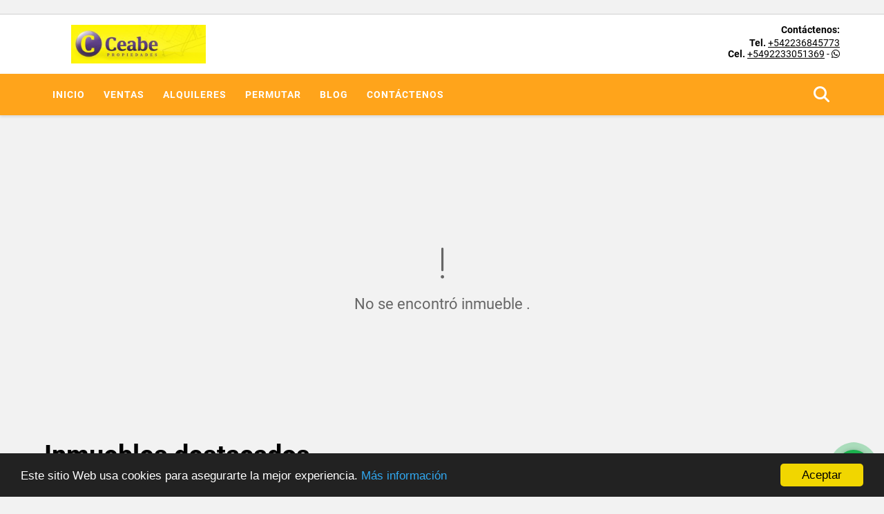

--- FILE ---
content_type: text/html; charset=UTF-8
request_url: https://ceabepropiedades.com.ar/chalet-venta-los-andes-mar-del-plata/5808790
body_size: 8262
content:
<!DOCTYPE html>
<html lang="es">
    <head>
        <meta charset="utf-8">
        <meta name="viewport" content="width=device-width, initial-scale=1.0, user-scalable=no">
        <meta name="author" content="Wasi.co">
        <meta name="description" content="CHALET LIV. COM / COC.COM./ 3 DORMITORIOS UN DORMITORIO EN SUITE / OTRO BAÑO COMPLETO ./ TOTAL 2 BAÑOS COMPLETOS /ENREJADO)  /GARAGE  PATIO  PARQUE QUINCHO  ">
        <meta name="Keywords" content="inmobiliaria, bienes raíces, mar del plata, buenos aires, argentina, venta, alquiler, permutas alquiler temporario, tasaciones, propiedades, ambientes, dormitorios, baños, arrendamiento, campo, casa, casa con local, casa quinta, chacra, chalet, dep">
        <meta name="Language" content="Spanish">
        <meta name="Designer" content="www.wasi.co">
        <meta name="distribution" content="Global">
        <meta name="Robots" content="INDEX,FOLLOW">
        <meta name="csrf-token" content="QjNPCnprWLKfLSgZQVUexGSM4BHqkx6TJLhMasGz">

        <title>CHALET  4 AMB 2 BAÑOS (1 EN SUITE) PATIO GGE PARQUE QUINCHO GRAN OPORTUNIDAD - US$60,000 USD</title>

        <!-- og tags -->
        <meta property="og:description" content="CHALET LIV. COM / COC.COM./ 3 DORMITORIOS UN DORMITORIO EN SUITE / OTRO BAÑO COMPLETO ./ TOTAL 2 BAÑOS COMPLETOS /ENREJADO)  /GARAGE  PATIO  PARQUE QUINCHO  " />
        <meta property="og:title" content="CHALET  4 AMB 2 BAÑOS (1 EN SUITE) PATIO GGE PARQUE QUINCHO GRAN OPORTUNIDAD - US$60,000 USD" />
        <meta property="og:type" content="website" />
        <meta property="og:url" content="https://ceabepropiedades.com.ar/chalet-venta-los-andes-mar-del-plata/5808790" />
        <meta property="og:image" content="https://images.wasi.co/inmuebles/b2022101040367512555808790.jpeg" />
        <meta property="og:image:width" content="300" />
        <meta property="og:image:height" content="225" />
        <meta property="og:site_name" content="ceabepropiedades.com.ar" />

        <!-- og tags google+ -->
        <meta itemprop="description" content="CHALET LIV. COM / COC.COM./ 3 DORMITORIOS UN DORMITORIO EN SUITE / OTRO BAÑO COMPLETO ./ TOTAL 2 BAÑOS COMPLETOS /ENREJADO)  /GARAGE  PATIO  PARQUE QUINCHO  ">

        <!-- og tags twitter-->
        <meta name="twitter:card" value="CHALET LIV. COM / COC.COM./ 3 DORMITORIOS UN DORMITORIO EN SUITE / OTRO BAÑO COMPLETO ./ TOTAL 2 BAÑOS COMPLETOS /ENREJADO)  /GARAGE  PATIO  PARQUE QUINCHO  ">

                    <link href="https://images.wasi.co/inmuebles/b2022101040367512555808790.jpeg" rel="image_src"/>
        
        <link rel="shortcut icon" href="https://images.wasi.co/empresas/b20221019111351556557.png" />
        <!-- ------------ Main Style ------------ -->
                    <link href="https://ceabepropiedades.com.ar/css/v1/pro28/style.min.css?v11763345338" async rel="stylesheet" type="text/css"/>
            <link href="https://ceabepropiedades.com.ar/css/v1/pro28/fonts.min.css?v11763345338" async rel="stylesheet" type="text/css"/>
                                          <link href="https://ceabepropiedades.com.ar/css/v1/pro28/skins/gold.min.css?v11763345338" async rel="stylesheet" type="text/css"/>
                                          <!--skin colors-->
        <!--<link href="css/skin/{color}.min.css" rel="stylesheet" type="text/css"/>-->
        <!--<link rel="stylesheet" href="https://cdn.jsdelivr.net/npm/bootstrap-select@1.14.0-beta3/dist/css/bootstrap-select.min.css">-->

                                        <script src="https://www.google.com/recaptcha/api.js?hl=es" async defer></script>
    </head>
    <body>
            <section id="gLang" >
    <div class="googleLang auto_margin" >
        <div id="google_translate_element"></div>
    </div>
</section>
<header>
    <div class="container-fluid">
        <div class="areaHeader auto_margin">
            <div class="row">
                <div class="col-lg-3 col-md-4">
                    <div class="logo">
                        <a href="https://ceabepropiedades.com.ar"><img src="https://images.wasi.co/empresas/b20221019111351556557.png"  data-2x="https://images.wasi.co/empresas/2xb20221019111351556557.png" onerror="this.src='https://images.wasi.co/empresas/b20221019111351556557.png'" title="Logo empresa"
                                                                    class="img-retina center-block" alt="ceabe propiedades">
                        </a>
                    </div>
                </div>
                <div class="col-lg-9 col-md-8">
                    <div class="info_top">
                        <div class="contactTop">
                            <div class="layout">
                                <div class="phone">
                                    <strong>Contáctenos:</strong>
                                                                            <span><strong>Tel. </strong> <a href="tel:+542236845773">+542236845773</a></span>
                                                                                                                <span><strong>Cel. </strong><a href="tel:+5492233051369">+5492233051369</a> - <i class="fab fa-whatsapp"></i></span>
                                                                    </div>
                            </div>
                        </div>
                                            </div>
                </div>
            </div>
        </div>
    </div>
</header>
<nav>
    <div class="topMenu">
        <div class="flat-mega-menu auto_margin">
            <ul id="idrop" class="mcollapse changer">
                <li><a href="https://ceabepropiedades.com.ar" >Inicio</a></li>
                                                                    <li><a href="https://ceabepropiedades.com.ar/s/ventas">Ventas</a>
                        <ul class="drop-down one-column hover-fade">
                                                                                                <li><a href="https://ceabepropiedades.com.ar/s/bodega/ventas?id_property_type=8&amp;business_type%5B0%5D=for_sale">Bodega (1)</a></li>
                                                                                                                                                                                                                                                        <li><a href="https://ceabepropiedades.com.ar/s/campo/ventas?id_property_type=27&amp;business_type%5B0%5D=for_sale">Campo (1)</a></li>
                                                                                                                                                                                            <li><a href="https://ceabepropiedades.com.ar/s/casa/ventas?id_property_type=1&amp;business_type%5B0%5D=for_sale">Casa (16)</a></li>
                                                                                                                                <li><a href="https://ceabepropiedades.com.ar/s/casa-campestre/ventas?id_property_type=11&amp;business_type%5B0%5D=for_sale">Casa Campestre (1)</a></li>
                                                                                                                                                                                            <li><a href="https://ceabepropiedades.com.ar/s/chalet/ventas?id_property_type=10&amp;business_type%5B0%5D=for_sale">Chalet (11)</a></li>
                                                                                                                                                                                            <li><a href="https://ceabepropiedades.com.ar/s/consultorio/ventas?id_property_type=15&amp;business_type%5B0%5D=for_sale">Consultorio (1)</a></li>
                                                                                                                                <li><a href="https://ceabepropiedades.com.ar/s/departamento/ventas?id_property_type=2&amp;business_type%5B0%5D=for_sale">Departamento (13)</a></li>
                                                                                                                                <li><a href="https://ceabepropiedades.com.ar/s/duplex/ventas?id_property_type=20&amp;business_type%5B0%5D=for_sale">Dúplex (1)</a></li>
                                                                                                                                                                                                                                                                                                                    <li><a href="https://ceabepropiedades.com.ar/s/galpon-industrial/ventas?id_property_type=23&amp;business_type%5B0%5D=for_sale">Galpon Industrial (2)</a></li>
                                                                                                                                <li><a href="https://ceabepropiedades.com.ar/s/garaje/ventas?id_property_type=26&amp;business_type%5B0%5D=for_sale">Garaje (2)</a></li>
                                                                                                                                <li><a href="https://ceabepropiedades.com.ar/s/hostal/ventas?id_property_type=18&amp;business_type%5B0%5D=for_sale">Hostal (1)</a></li>
                                                                                                                                <li><a href="https://ceabepropiedades.com.ar/s/hoteles/ventas?id_property_type=12&amp;business_type%5B0%5D=for_sale">Hoteles (1)</a></li>
                                                                                                                                                                                            <li><a href="https://ceabepropiedades.com.ar/s/local/ventas?id_property_type=3&amp;business_type%5B0%5D=for_sale">Local (10)</a></li>
                                                                                                                                <li><a href="https://ceabepropiedades.com.ar/s/lote-terreno/ventas?id_property_type=5&amp;business_type%5B0%5D=for_sale">Lote / Terreno (5)</a></li>
                                                                                                                                <li><a href="https://ceabepropiedades.com.ar/s/lote-comercial/ventas?id_property_type=6&amp;business_type%5B0%5D=for_sale">Lote Comercial (1)</a></li>
                                                                                                                                                                                                                                                                                                                                                                                <li><a href="https://ceabepropiedades.com.ar/s/penthouse/ventas?id_property_type=21&amp;business_type%5B0%5D=for_sale">Penthouse (4)</a></li>
                                                                                                                                <li><a href="https://ceabepropiedades.com.ar/s/ph/ventas?id_property_type=33&amp;business_type%5B0%5D=for_sale">Ph (12)</a></li>
                                                                                                                                                                                                            </ul>
                    </li>
                                                                                    <li><a href="https://ceabepropiedades.com.ar/s/alquileres">Alquileres</a>
                        <ul class="drop-down one-column hover-fade">
                                                                                                                                                                                                                                                                                                                                                                                                            <li><a href="https://ceabepropiedades.com.ar/s/casa/alquileres?id_property_type=1&amp;business_type%5B0%5D=for_rent">Casa (1)</a></li>
                                                                                                                                                                                                                                                                                                                                                                                                                                            <li><a href="https://ceabepropiedades.com.ar/s/departamento/alquileres?id_property_type=2&amp;business_type%5B0%5D=for_rent">Departamento (1)</a></li>
                                                                                                                                                                                                                                                                                                                                                                                <li><a href="https://ceabepropiedades.com.ar/s/galpon-industrial/alquileres?id_property_type=23&amp;business_type%5B0%5D=for_rent">Galpon Industrial (2)</a></li>
                                                                                                                                                                                                                                                                                                                                                                                <li><a href="https://ceabepropiedades.com.ar/s/local/alquileres?id_property_type=3&amp;business_type%5B0%5D=for_rent">Local (3)</a></li>
                                                                                                                                                                                                                                                                                                                                                                                                                                                                                                                                                                    <li><a href="https://ceabepropiedades.com.ar/s/ph/alquileres?id_property_type=33&amp;business_type%5B0%5D=for_rent">Ph (2)</a></li>
                                                                                                                                                                                                            </ul>
                    </li>
                                                                                    <li><a href="https://ceabepropiedades.com.ar/s/permutar">Permutar</a>
                        <ul class="drop-down one-column hover-fade">
                                                                                                                                                                                                                                                                                                                                                                                                            <li><a href="https://ceabepropiedades.com.ar/s/casa/permutar?id_property_type=1&amp;business_type%5B0%5D=for_transfer">Casa (1)</a></li>
                                                                                                                                                                                                                                                        <li><a href="https://ceabepropiedades.com.ar/s/chalet/permutar?id_property_type=10&amp;business_type%5B0%5D=for_transfer">Chalet (1)</a></li>
                                                                                                                                                                                                                                                                                                                    <li><a href="https://ceabepropiedades.com.ar/s/duplex/permutar?id_property_type=20&amp;business_type%5B0%5D=for_transfer">Dúplex (1)</a></li>
                                                                                                                                                                                                                                                                                                                    <li><a href="https://ceabepropiedades.com.ar/s/galpon-industrial/permutar?id_property_type=23&amp;business_type%5B0%5D=for_transfer">Galpon Industrial (1)</a></li>
                                                                                                                                <li><a href="https://ceabepropiedades.com.ar/s/garaje/permutar?id_property_type=26&amp;business_type%5B0%5D=for_transfer">Garaje (2)</a></li>
                                                                                                                                                                                                                                                                                                                                                                                                                                                                                                                                                                                                                                                                                                                                                                                                                                                                                                                                                            </ul>
                    </li>
                                                                                                    <li><a href="https://ceabepropiedades.com.ar/blog" >Blog</a></li>
                                                                                                                <li><a href="https://ceabepropiedades.com.ar/main-contactenos.htm" >Contáctenos</a></li>
                <li class="search-bar hidden-md-down"><i class="fa fa-search"></i>
                    <ul class="drop-down" style="display: none;">
                        <form method="GET" action="https://ceabepropiedades.com.ar/s" accept-charset="UTF-8" onSubmit="$(&#039;input[type=&quot;submit&quot;]&#039;).attr(&quot;disabled&quot;,&quot;disabled&quot;);">
                        <table>
                            <tbody>
                            <tr>
                                <td><input type="text" id="matchLabel" placeholder="Buscar en el sitio" value="" name="match"></td>
                                <td><input class="btn" type="submit" value="Buscar"></td>
                            </tr>
                            </tbody>
                        </table>
                        </form>
                    </ul>
                </li>
            </ul>
        </div>
    </div>
</nav>
<div id="mobile" style="position: relative;">
    <div class="mobile_search hidden-lg-up">
        <a href="#" class="show_hide"><i class="fas fa-search"></i></a>
    </div>
</div>
<!--mobile search-->
<div class="slidingSearch">
    <div class="input-group">
        <form method="GET" action="https://ceabepropiedades.com.ar/s" accept-charset="UTF-8" onSubmit="$(&#039;input[type=&quot;submit&quot;]&#039;).attr(&quot;disabled&quot;,&quot;disabled&quot;);">
        <table>
            <tbody>
            <tr>
                <td><input type="text" class="form-control" aria-label="" placeholder="Buscar por:" name="match" value=""></td>
                <td><input class="btn" type="submit" value="Buscar"></td>
            </tr>
            </tbody>
        </table>
        </form>
    </div>
</div>
                <section>
            <div class="area-content ">
                <!-- mensage-->
                <div class="msg_empty">
                    <div class="text">
                        <i class="far fa-exclamation"></i>
                        <p> No se encontró inmueble .</p>
                    </div>
                </div>
                <!-- end mensage-->
                <section>
        <div class="container-fluid">
            <div class="areaDestacados auto_margin pt-lg-1 pt-md-0 pt-5">
                <h2>Inmuebles <strong>destacados</strong></h2>
                <div class="list-properties">
                    <div class="row">
                                                    <div class="col-lg-4 col-md-6 mt-2 mb-2">
                                <div class="item border-0 shadow-none">
            <div class="areaTags">
                            <span class="tag-estado" data-color="#3d85c6">Alquiler 24 meses</span>
                                </div>
        <figure>
        <a href="https://ceabepropiedades.com.ar/galpon-industrial-alquiler-mar-del-plata/9483527" class="fill_B">
            <img data-sizes="auto" data-src="https://image.wasi.co/[base64]" class="fill-box" alt="se alquila galpon con vivienda en planta alta juntos o separados">
        </a>
        <div class="shape_img"></div>
    </figure>
    <div class="body">
        <span class="tag1">GALPON INDUSTRIAL</span> <span class="tag2">
            ALQUILER
        </span>
        <h2><a href="https://ceabepropiedades.com.ar/galpon-industrial-alquiler-mar-del-plata/9483527" class="t8-title">SE ALQUILA GALPON CON VIVIENDA EN PLANTA ALTA JUNTOS O SEPARADOS</a></h2>
        <div class="ubicacion  t8-title">Argentina</div>
        <div class="info_details">
            <div class="row">
                <div class="col-3">
                    <span class="dt1">2</span>
                    <span class="dt2 t8-title"> Dormitorios</span>
                </div>
                <div class="col-3">
                    <span class="dt1">3</span>
                    <span class="dt2 t8-title text-truncate"> Baños</span>
                </div>
                <div class="col-3">
                    <span class="dt1">15</span>
                    <span class="dt2 text-truncate"> Garaje</span>
                </div>
                                <div class="col-3">
                    <span class="dt1">675</span>
                    <span class="dt2 t8-title"> Área m<sup>2</sup> </span>
                </div>
                            </div>
        </div>
        <div class="areaPrecio">
            <div class="row">
                                                                                                <div class="col-2"></div>
                        <div class="col-9 text-right">
                            Alquiler
                            <p class=" text-truncate">$3.800.000 <small>ARS</small></p>
                        </div>
                                                </div>
        </div>
    </div>
</div>
                            </div>
                                                    <div class="col-lg-4 col-md-6 mt-2 mb-2">
                                <div class="item border-0 shadow-none">
            <div class="areaTags">
                            <span class="tag-estado" data-color="#3d85c6">Mar del Plata</span>
                                </div>
        <figure>
        <a href="https://ceabepropiedades.com.ar/local-venta-don-bosco-mar-del-plata/5808432" class="fill_B">
            <img data-sizes="auto" data-src="https://image.wasi.co/[base64]" class="fill-box" alt="local galpon deposito oficinas o viv sotano total 630 m2 sot 90m">
        </a>
        <div class="shape_img"></div>
    </figure>
    <div class="body">
        <span class="tag1">LOCAL</span> <span class="tag2">
            VENTA
        </span>
        <h2><a href="https://ceabepropiedades.com.ar/local-venta-don-bosco-mar-del-plata/5808432" class="t8-title">LOCAL GALPON DEPOSITO OFICINAS O VIV SOTANO TOTAL 630 M2 (+sot 90m)</a></h2>
        <div class="ubicacion  t8-title">Argentina</div>
        <div class="info_details">
            <div class="row">
                <div class="col-3">
                    <span class="dt1">0</span>
                    <span class="dt2 t8-title"> Dormitorios</span>
                </div>
                <div class="col-3">
                    <span class="dt1">3</span>
                    <span class="dt2 t8-title text-truncate"> Baños</span>
                </div>
                <div class="col-3">
                    <span class="dt1">6</span>
                    <span class="dt2 text-truncate"> Garaje</span>
                </div>
                                <div class="col-3">
                    <span class="dt1">630</span>
                    <span class="dt2 t8-title"> Área m<sup>2</sup> </span>
                </div>
                            </div>
        </div>
        <div class="areaPrecio">
            <div class="row">
                                                                            <div class="col-2"></div>
                        <div class="col-9 text-right">
                            Venta
                            <p class=" text-truncate">US$350,000 <small>USD</small></p>
                        </div>
                                                                    </div>
        </div>
    </div>
</div>
                            </div>
                                                    <div class="col-lg-4 col-md-6 mt-2 mb-2">
                                <div class="item border-0 shadow-none">
            <div class="areaTags">
                            <span class="tag-estado" data-color="#3d85c6">Mar del Plata</span>
                                </div>
        <figure>
        <a href="https://ceabepropiedades.com.ar/ph-venta-don-bosco-mar-del-plata/9463374" class="fill_B">
            <img data-sizes="auto" data-src="https://image.wasi.co/[base64]" class="fill-box" alt="venta chalet ph al frente con garage impecable zona don bosco">
        </a>
        <div class="shape_img"></div>
    </figure>
    <div class="body">
        <span class="tag1">PH</span> <span class="tag2">
            VENTA
        </span>
        <h2><a href="https://ceabepropiedades.com.ar/ph-venta-don-bosco-mar-del-plata/9463374" class="t8-title">VENTA CHALET PH AL FRENTE CON GARAGE IMPECABLE ZONA DON BOSCO</a></h2>
        <div class="ubicacion  t8-title">Argentina</div>
        <div class="info_details">
            <div class="row">
                <div class="col-3">
                    <span class="dt1">0</span>
                    <span class="dt2 t8-title"> Dormitorios</span>
                </div>
                <div class="col-3">
                    <span class="dt1">1</span>
                    <span class="dt2 t8-title text-truncate"> Baño</span>
                </div>
                <div class="col-3">
                    <span class="dt1">1</span>
                    <span class="dt2 text-truncate"> Garaje</span>
                </div>
                                <div class="col-3">
                    <span class="dt1">110</span>
                    <span class="dt2 t8-title"> Área m<sup>2</sup> </span>
                </div>
                            </div>
        </div>
        <div class="areaPrecio">
            <div class="row">
                                                                            <div class="col-2"></div>
                        <div class="col-9 text-right">
                            Venta
                            <p class=" text-truncate">US$105,000 <small>USD</small></p>
                        </div>
                                                                    </div>
        </div>
    </div>
</div>
                            </div>
                                                    <div class="col-lg-4 col-md-6 mt-2 mb-2">
                                <div class="item border-0 shadow-none">
        <figure>
        <a href="https://ceabepropiedades.com.ar/ph-alquiler-pinos-de-anchorena-mar-del-plata/9473581" class="fill_B">
            <img data-sizes="auto" data-src="https://image.wasi.co/[base64]" class="fill-box" alt="ph 1 y 12 amb pinos de anchorena">
        </a>
        <div class="shape_img"></div>
    </figure>
    <div class="body">
        <span class="tag1">PH</span> <span class="tag2">
            ALQUILER
        </span>
        <h2><a href="https://ceabepropiedades.com.ar/ph-alquiler-pinos-de-anchorena-mar-del-plata/9473581" class="t8-title">PH 1 y 1/2 amb. Pinos de Anchorena</a></h2>
        <div class="ubicacion  t8-title">Argentina</div>
        <div class="info_details">
            <div class="row">
                <div class="col-3">
                    <span class="dt1">1</span>
                    <span class="dt2 t8-title"> Dormitorios</span>
                </div>
                <div class="col-3">
                    <span class="dt1">1</span>
                    <span class="dt2 t8-title text-truncate"> Baño</span>
                </div>
                <div class="col-3">
                    <span class="dt1">0</span>
                    <span class="dt2 text-truncate"> Garaje</span>
                </div>
                                <div class="col-3">
                    <span class="dt1">30</span>
                    <span class="dt2 t8-title"> Área m<sup>2</sup> </span>
                </div>
                            </div>
        </div>
        <div class="areaPrecio">
            <div class="row">
                                                                                                <div class="col-2"></div>
                        <div class="col-9 text-right">
                            Alquiler
                            <p class=" text-truncate">$450.000 <small>ARS</small></p>
                        </div>
                                                </div>
        </div>
    </div>
</div>
                            </div>
                                                    <div class="col-lg-4 col-md-6 mt-2 mb-2">
                                <div class="item border-0 shadow-none">
        <figure>
        <a href="https://ceabepropiedades.com.ar/departamento-venta-los-andes-mar-del-plata/5809154" class="fill_B">
            <img data-sizes="auto" data-src="https://image.wasi.co/[base64]" class="fill-box" alt="depto semipiso 3 ambientes muy b estado toma permuta mayor valor">
        </a>
        <div class="shape_img"></div>
    </figure>
    <div class="body">
        <span class="tag1">DEPARTAMENTO</span> <span class="tag2">
            VENTA
        </span>
        <h2><a href="https://ceabepropiedades.com.ar/departamento-venta-los-andes-mar-del-plata/5809154" class="t8-title">DEPTO Semipiso 3 ambientes Muy B Estado toma permuta mayor valor</a></h2>
        <div class="ubicacion  t8-title">Argentina</div>
        <div class="info_details">
            <div class="row">
                <div class="col-3">
                    <span class="dt1">2</span>
                    <span class="dt2 t8-title"> Dormitorios</span>
                </div>
                <div class="col-3">
                    <span class="dt1">1</span>
                    <span class="dt2 t8-title text-truncate"> Baño</span>
                </div>
                <div class="col-3">
                    <span class="dt1">0</span>
                    <span class="dt2 text-truncate"> Garaje</span>
                </div>
                                <div class="col-3">
                    <span class="dt1">70</span>
                    <span class="dt2 t8-title"> Área m<sup>2</sup> </span>
                </div>
                            </div>
        </div>
        <div class="areaPrecio">
            <div class="row">
                                                                            <div class="col-2"></div>
                        <div class="col-9 text-right">
                            Venta
                            <p class=" text-truncate">US$69,000 <small>USD</small></p>
                        </div>
                                                                    </div>
        </div>
    </div>
</div>
                            </div>
                                                    <div class="col-lg-4 col-md-6 mt-2 mb-2">
                                <div class="item border-0 shadow-none">
        <figure>
        <a href="https://ceabepropiedades.com.ar/chalet-venta-mar-del-plata/9476927" class="fill_B">
            <img data-sizes="auto" data-src="https://image.wasi.co/[base64]" class="fill-box" alt="chalet planta alta independiente todo externo impecable don bosco">
        </a>
        <div class="shape_img"></div>
    </figure>
    <div class="body">
        <span class="tag1">CHALET</span> <span class="tag2">
            VENTA
        </span>
        <h2><a href="https://ceabepropiedades.com.ar/chalet-venta-mar-del-plata/9476927" class="t8-title">CHALET PLANTA ALTA INDEPENDIENTE TODO EXTERNO Impecable Don Bosco</a></h2>
        <div class="ubicacion  t8-title">Argentina</div>
        <div class="info_details">
            <div class="row">
                <div class="col-3">
                    <span class="dt1">3</span>
                    <span class="dt2 t8-title"> Dormitorios</span>
                </div>
                <div class="col-3">
                    <span class="dt1">1</span>
                    <span class="dt2 t8-title text-truncate"> Baño</span>
                </div>
                <div class="col-3">
                    <span class="dt1">0</span>
                    <span class="dt2 text-truncate"> Garaje</span>
                </div>
                                <div class="col-3">
                    <span class="dt1">76</span>
                    <span class="dt2 t8-title"> Área m<sup>2</sup> </span>
                </div>
                            </div>
        </div>
        <div class="areaPrecio">
            <div class="row">
                                                                            <div class="col-2"></div>
                        <div class="col-9 text-right">
                            Venta
                            <p class=" text-truncate">US$84,900 <small>USD</small></p>
                        </div>
                                                                    </div>
        </div>
    </div>
</div>
                            </div>
                                                    <div class="col-lg-4 col-md-6 mt-2 mb-2">
                                <div class="item border-0 shadow-none">
        <figure>
        <a href="https://ceabepropiedades.com.ar/departamento-alquiler-don-bosco-mar-del-plata/9473523" class="fill_B">
            <img data-sizes="auto" data-src="https://image.wasi.co/[base64]" class="fill-box" alt="depto 3 amb a la calle don bosco">
        </a>
        <div class="shape_img"></div>
    </figure>
    <div class="body">
        <span class="tag1">DEPARTAMENTO</span> <span class="tag2">
            ALQUILER
        </span>
        <h2><a href="https://ceabepropiedades.com.ar/departamento-alquiler-don-bosco-mar-del-plata/9473523" class="t8-title">Depto 3 amb. a la calle Don Bosco</a></h2>
        <div class="ubicacion  t8-title">Argentina</div>
        <div class="info_details">
            <div class="row">
                <div class="col-3">
                    <span class="dt1">2</span>
                    <span class="dt2 t8-title"> Dormitorios</span>
                </div>
                <div class="col-3">
                    <span class="dt1">1</span>
                    <span class="dt2 t8-title text-truncate"> Baño</span>
                </div>
                <div class="col-3">
                    <span class="dt1">0</span>
                    <span class="dt2 text-truncate"> Garaje</span>
                </div>
                                <div class="col-3">
                    <span class="dt1">55</span>
                    <span class="dt2 t8-title"> Área m<sup>2</sup> </span>
                </div>
                            </div>
        </div>
        <div class="areaPrecio">
            <div class="row">
                                                                                                <div class="col-2"></div>
                        <div class="col-9 text-right">
                            Alquiler
                            <p class=" text-truncate">$600.000 <small>ARS</small></p>
                        </div>
                                                </div>
        </div>
    </div>
</div>
                            </div>
                                                    <div class="col-lg-4 col-md-6 mt-2 mb-2">
                                <div class="item border-0 shadow-none">
            <div class="areaTags">
                            <span class="tag-estado" data-color="#3d85c6">Alquiler 24 meses</span>
                                </div>
        <figure>
        <a href="https://ceabepropiedades.com.ar/ph-alquiler-pinos-de-anchorena-mar-del-plata/9473613" class="fill_B">
            <img data-sizes="auto" data-src="https://image.wasi.co/[base64]" class="fill-box" alt="ph 3 amb pinos de anchorena">
        </a>
        <div class="shape_img"></div>
    </figure>
    <div class="body">
        <span class="tag1">PH</span> <span class="tag2">
            ALQUILER
        </span>
        <h2><a href="https://ceabepropiedades.com.ar/ph-alquiler-pinos-de-anchorena-mar-del-plata/9473613" class="t8-title">Ph 3 amb. Pinos de Anchorena</a></h2>
        <div class="ubicacion  t8-title">Argentina</div>
        <div class="info_details">
            <div class="row">
                <div class="col-3">
                    <span class="dt1">2</span>
                    <span class="dt2 t8-title"> Dormitorios</span>
                </div>
                <div class="col-3">
                    <span class="dt1">1</span>
                    <span class="dt2 t8-title text-truncate"> Baño</span>
                </div>
                <div class="col-3">
                    <span class="dt1">0</span>
                    <span class="dt2 text-truncate"> Garaje</span>
                </div>
                                <div class="col-3">
                    <span class="dt1">45</span>
                    <span class="dt2 t8-title"> Área m<sup>2</sup> </span>
                </div>
                            </div>
        </div>
        <div class="areaPrecio">
            <div class="row">
                                                                                                <div class="col-2"></div>
                        <div class="col-9 text-right">
                            Alquiler
                            <p class=" text-truncate">$650.000 <small>ARS</small></p>
                        </div>
                                                </div>
        </div>
    </div>
</div>
                            </div>
                                                    <div class="col-lg-4 col-md-6 mt-2 mb-2">
                                <div class="item border-0 shadow-none">
            <div class="areaTags">
                            <span class="tag-estado" data-color="#3d85c6">Mar del Plata</span>
                                </div>
        <figure>
        <a href="https://ceabepropiedades.com.ar/ph-venta-mar-del-plata/8964232" class="fill_B">
            <img data-sizes="auto" data-src="https://image.wasi.co/[base64]" class="fill-box" alt="ph 4 amb chalet planta alta independiente externo impecable don bosco">
        </a>
        <div class="shape_img"></div>
    </figure>
    <div class="body">
        <span class="tag1">PH</span> <span class="tag2">
            VENTA
        </span>
        <h2><a href="https://ceabepropiedades.com.ar/ph-venta-mar-del-plata/8964232" class="t8-title">PH 4 AMB CHALET PLANTA ALTA INDEPENDIENTE EXTERNO Impecable Don Bosco</a></h2>
        <div class="ubicacion  t8-title">Argentina</div>
        <div class="info_details">
            <div class="row">
                <div class="col-3">
                    <span class="dt1">3</span>
                    <span class="dt2 t8-title"> Dormitorios</span>
                </div>
                <div class="col-3">
                    <span class="dt1">1</span>
                    <span class="dt2 t8-title text-truncate"> Baño</span>
                </div>
                <div class="col-3">
                    <span class="dt1">0</span>
                    <span class="dt2 text-truncate"> Garaje</span>
                </div>
                                <div class="col-3">
                    <span class="dt1">76</span>
                    <span class="dt2 t8-title"> Área m<sup>2</sup> </span>
                </div>
                            </div>
        </div>
        <div class="areaPrecio">
            <div class="row">
                                                                            <div class="col-2"></div>
                        <div class="col-9 text-right">
                            Venta
                            <p class=" text-truncate">US$84,900 <small>USD</small></p>
                        </div>
                                                                    </div>
        </div>
    </div>
</div>
                            </div>
                                            </div>
                </div>
            </div>
        </div>
    </section>
            </div>
        </section>
        </div>
        <footer id="footer_app">
    <div class="bg-city">
        <div class="container-fluid">
            <div class="areaFooter auto_margin">
                <div class="row">
                                            <div class="col-lg-4">
                            <div class="content">
                                                                    <h4>QUIÉNES SOMOS</h4>
                                    <p>Ceabe Propiedades, empresa inmobiliaria dedicada a operaciones en Bienes Raíces. Tasaciones, Venta y Alquiler de inmuebles en la ciudad de Mar del Plata y alrededores.
Rivadavia 4702 esq. Neuquen, Mar del Plata 
223 681-9998 / 223 684-5773 / 223 305-1369 </p>
                                                                                            </div>
                        </div>
                                        <div class="col-lg-3">
                        <div class="content">
                            <h4>UBICACIÓN Y CONTACTO</h4>
                            <address>
                                <strong>UBICACIÓN</strong> <br>
                                Rivadavia 4702<br>
                                <b>Mar del Plata - Buenos Aires - Argentina</b>
                            </address>
                                                            <p>
                                    <strong>MÓVIL</strong> <br>
                                    <a href="tel:+5492233051369">+5492233051369</a>
                                </p>
                                                                                        <p>
                                    <strong>TELÉFONO</strong> <br>
                                    <a href="tel:+542236845773">+542236845773</a>
                                </p>
                                                        <p class="overflow">
                                <strong>EMAIL</strong> <br>
                                <a href="mailto:&#99;&#101;&#97;&#98;&#101;&#112;&#114;&#111;&#112;&#105;&#101;&#100;&#97;&#100;&#101;&#115;&#64;&#111;&#117;&#116;&#108;&#111;&#111;&#107;&#46;&#99;&#111;&#109;" class="notranslate">&#99;&#101;&#97;&#98;&#101;&#112;&#114;&#111;&#112;&#105;&#101;&#100;&#97;&#100;&#101;&#115;&#64;&#111;&#117;&#116;&#108;&#111;&#111;&#107;&#46;&#99;&#111;&#109;</a>
                            </p>
                                                            <ul class="follow">
                                                                                                                                                                                                                                                        </ul>
                                                    </div>
                    </div>
                    <div class="col-lg-2">
                        <div class="content">
                            <h4>INFORMACIÓN</h4>
                            <ul class="f_links">
                                <li><a href="https://ceabepropiedades.com.ar">Inicio</a></li>
                                                                                                                                    <li><a href="https://ceabepropiedades.com.ar/s/ventas">Ventas</a>
                                                                                                                                                                    <li><a href="https://ceabepropiedades.com.ar/s/alquileres">Alquileres</a>
                                                                                                                                                                                                    <li><a href="https://ceabepropiedades.com.ar/blog">Blog</a></li>
                                                                                                                                <li><a href="https://ceabepropiedades.com.ar/main-contactenos.htm">Contáctenos</a></li>
                                <li><a href="/main-contenido-id-330477.htm">Políticas de privacidad</a></li>
                            </ul>
                        </div>
                    </div>
                    <div class="col-lg-3">
                        <div class="content">
                            <div class="Oferte">
                                <i class="fal fa-home"></i>
                                <h5>Oferte su inmueble con nosotros</h5>
                                <!-- Button trigger modal -->
                                <a href="" data-toggle="modal" data-target="#modelId" class="btn btn-dark btn-shadow waves-effect"><strong>OFERTAR</strong></a>
                            </div>
                        </div>
                    </div>
                </div>
            </div>
        </div>
    </div>
</footer>
    <!--Whatsapp Widget-->
<div class="whatsApp_widget">
    <div class="box-chat webp">
        <div class="get-comment-close close-widget-top"><i class="far fa-times"></i></div>
        <div class="head">
            <div class="row">
                <div class="col-9">
                    <figure><img src="https://images.wasi.co/empresas/b20221019111351556557.png" alt="Ceabe Propiedades"></figure>
                    <div class="empresa">
                        <span class="tt1">Ceabe Propiedades</span>
                        <span class="tt2">Whatsapp</span>
                    </div>
                </div>
                <div class="col-3 text-right">
                    <i class="fab fa-whatsapp"></i>
                </div>
            </div>
        </div>
        <div class="body">
            <div class="tag-label">Hoy</div>
            <div class="welcome_text arrow_box">
                Hola, buen día. Cómo puedo ayudarle el día de hoy?
                <span id="msg-time"></span>
            </div>
            <p>&nbsp;</p>
        </div>
        <div class="foot">
            <div class="input-group">
                <textarea id="text_whatsapp" data-autoresize rows="1" class="form-control textarea_whatsapp" placeholder="Enviar mensaje"></textarea>
                <div class="input-group-append">
                    <span id="send_w" class="input-group-text" onClick="javascript: window.open('https://wa.me/5492233051369?text=' + document.getElementById('text_whatsapp').value);"><i class="fas fa-paper-plane"></i></span>
                </div>
            </div>
        </div>
    </div>

    <div class="sonar-wrapper">
        <div class="sonar-emitter">
            <div class="sonar-wave"></div>
        </div>
    </div>

    <div id="get-comment-btn" class="btn-whatsapp">
        <a href="#?"> <i class="fab fa-whatsapp"></i></a>
    </div>
</div>
<!--end-->
    <section id="Bottom">
    <div class="areaBottom auto_margin">
        <div class="container-fluid">
            <div class="row">
                <div class="col-md-6 hidden-sm-down">
                    <div class="copy">
                        ©2025 <strong>ceabepropiedades.com.ar</strong>, todos los derechos reservados.
                    </div>
                </div>
                                <div class="col-md-6">
                    <div class="by">
                        <span>Powered by:</span> <b>wasi.co</b>
                    </div>
                </div>
                            </div>
        </div>
    </div>
</section>

    <!-- Modal -->
<div id="modal_offer">
    <div class="modal fade" id="modelId" tabindex="-1" role="dialog" aria-labelledby="modelTitleId" aria-hidden="true">
        <div class="modal-dialog modal-sm" role="document">
            <div class="modal-content modal-ofertar" style="border-radius: 3px">
                <div class="modal-header">
                    <h5 class="modal-title" id="exampleModalCenterTitle">Ofertar</h5>
                    <button type="button" class="close" data-dismiss="modal" aria-label="Close">
                        <span aria-hidden="true">&times;</span>
                    </button>

                </div>
                <form-offer-property
                        city="569943"
                        country="5"
                        region="1818"
                />
            </div>
        </div>
    </div>
</div>    
                <script>
            var lang_locale = 'es';
            window.lang_custom = {"id_empresa":109057,"lang":"es","country_iso":"ar","es":{"models\/business_type":{"actions":{"sale":null,"transfer":null},"rent":null,"sale":null},"models\/company":{"contact_us":null,"my_company":null},"models\/location":{"region":{"label":null},"city":{"label":null},"location":{"label":null},"zone":{"label":null}},"models\/news":{"label":null},"models\/property":{"area":{"label":null},"availability":{"rented":null},"bedroom":null,"floor":null,"garage":null,"maintenance_fee":null,"property_condition":{"used":null}},"models\/property_feature":{"id":{"4":null}},"models\/property_type":{"id":{"2":null,"3":null,"5":null,"7":null,"11":null,"14":null,"21":null,"25":null,"27":null,"29":null}},"models\/service":{"label":null},"models\/user":{"label":null}}};
        </script>
        <script>
            var city_label = 'Ciudad';
                                    var iso_country = '';
        </script>
        <!-- Global JS -->
        <script src="https://ceabepropiedades.com.ar/js/v1/pro28/global.min.js?v11763345338"></script>
                  <script src="https://ceabepropiedades.com.ar/js/app.js?v11763345338"></script>
                        <!--<script src="https://cdn.jsdelivr.net/npm/bootstrap-select@1.14.0-beta3/dist/js/bootstrap-select.min.js"></script>-->
                <script src="https://ceabepropiedades.com.ar/js/lazyload.min.js?v11763345338" async></script>
                <script src="https://ceabepropiedades.com.ar/js/webp.js?v11763345338" async></script>
                <script defer>
            window.cookieconsent_options = {
                learnMore: 'Más información',
                link: "main-contenido-id-330477.htm",
                message:'Este sitio Web usa cookies para asegurarte la mejor experiencia.',
                theme : 'dark-bottom',
                dismiss: 'Aceptar',
                target : '_blank'
            };
        </script>
        <script defer src="//cdnjs.cloudflare.com/ajax/libs/cookieconsent2/1.0.9/cookieconsent.min.js"></script>
                                <script defer type="text/javascript">
            var _paq = _paq || [];
            /* tracker methods like "setCustomDimension" should be called before "trackPageView" */
            _paq.push(['trackPageView']);
            _paq.push(['enableLinkTracking']);
            (function() {
                var u="//wasiz.com/";
                _paq.push(['setTrackerUrl', u+'piwik.php']);
                _paq.push(['setSiteId', '44115']);
                var d=document, g=d.createElement('script'), s=d.getElementsByTagName('script')[0];
                g.type='text/javascript'; g.async=true; g.defer=true; g.src=u+'piwik.js'; s.parentNode.insertBefore(g,s);
            })();
        </script>
                                <script>
            setTimeout(function() {
                var headID = document.getElementsByTagName("head")[0];
                var newScript = document.createElement('script');
                newScript.src = '//translate.google.com/translate_a/element.js?cb=googleTranslateElementInit';
                headID.appendChild(newScript);
            }, 2000);
        </script>
        <script>
            function googleTranslateElementInit() {
                new google.translate.TranslateElement({
                    pageLanguage: 'es',
                    includedLanguages: 'de,en,pt,ru,fr,fa,zh-CN,zh-TW,ar,it,es,nl',
                    layout: google.translate.TranslateElement.InlineLayout.SIMPLE
                }, 'google_translate_element');
            }
        </script>
                                    <script>
        new Vue({
            el: '#Description',
            mounted: function () {
                var customer={
                    first_name: '',
                    last_name: '',
                    email: '',
                    phone: '',
                };
                if(customer.first_name){
                    bus.$emit('contact-sent',{
                        email: customer.email,
                        phone: customer.phone,
                        first_name: customer.first_name,
                        last_name: customer.last_name
                    });
                }
            }
        });
    </script>
            <script>
        new Vue({
            el: '#footer_app',
        });
    </script>
            <script>
            new Vue({
                el: '#modal_offer',
            });
        </script>
            <input type="text" id="trc" value="" disabled="disabled" style="display: none">
    </body>
</html>


--- FILE ---
content_type: text/css
request_url: https://ceabepropiedades.com.ar/css/v1/pro28/skins/gold.min.css?v11763345338
body_size: 802
content:
#topBar{background:#ffa41b}.flat-mega-menu .drop-down{border-bottom:4px solid #ffa41b}.flat-mega-menu ul .search-bar{background:#ffa41b}.flat-mega-menu .search-bar:hover{color:#ffa41b}.slicknav_menu ul ul li:before{background:#ffa41b}.fill_round{background-color:#ff9c07}.layout .homeSearch .head span.line,.slicknav_menu,.topMenu{background:#ffa41b}.layout .homeSearch .form-group .btn-custom{background:#ffa41b;border:1px solid #ffa41b}.list-properties .item figure .bar-option a{background:#ffa41b}.list-properties .item .body h2 a{color:#282828}.areaCat .item,.list-properties .item .body .tag1{background:#ffa41b}.areaCat .item:hover{background:#ffae35}.parallax-container{overflow:hidden;position:relative}.parallax-container .mask-alpha{background-color:rgba(255,164,27,.8)}.areaNovedades .head h3 span,.parallax-container .contenidos .text .btn-dark{color:#ffa41b}#Servicios{background:#ffa41b}.area-content blockquote{border-left:5px solid #ffa41b}.owl_propiedades .owl-next,.owl_propiedades .owl-prev{background-color:#ffa41b}.areaDetalle span.line{background:#ffa41b;display:block;height:1px;margin:3px 0 10px;width:20px}.areaDetalle p.ubicacion i{color:#ffa41b}.list-info-1a ul.list-li li:before,.list-info-2a ul li:before{background:#ffa41b}.right-aside{border:1px solid #ffa41b}.right-aside .head{background:#ffa41b}.right-aside .form .form-group .btn-light{background:#ffa41b;border:1px solid #e78b00}.right-aside .form .form-group .btn-light:active,.right-aside .form .form-group .btn-light:hover{background:#ff9a02;border:1px solid #ffa41b}#Breadcrumb{border-bottom:1px solid #ffa41b}.blogList .item .btn-warning{background:#ffa41b;border:1px solid #ffa41b}.areaFooter .content ul.f_links li:before,.blog aside ul li:before{background:#ffa41b}.page-item.active .page-link{background-color:#ffa41b;border-color:#ffa41b}#Bottom{background:#ffa41b}footer{background:#282828}.areaFooter .content h4{border-bottom:3px solid #ffa41b}.mobile_search{background:#ffa41b}.modal-ofertar .btn-dark{background:#ffa41b!important;border:1px solid #ffa41b!important}.modal-ofertar .modal-title{color:#ffa41b!important}.Oferte{text-align:center}.Oferte i{color:#ffa41b;font-size:rem(60px)}.Oferte .btn-dark{background:#ffa41b;border:1px solid #ffa41b}.Oferte .btn-dark:hover{background:#ff9a02}.Oferte .btn-dark:active{border:1px solid #ff9a02}
